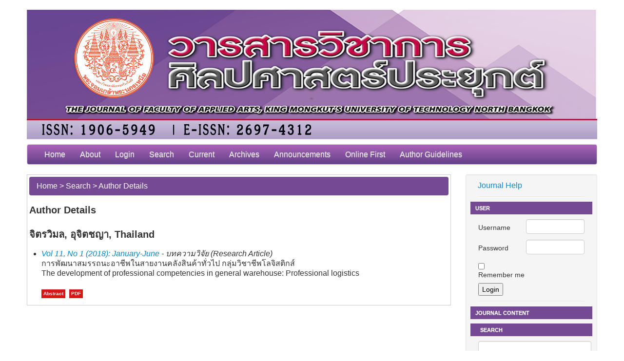

--- FILE ---
content_type: text/html; charset=utf-8
request_url: http://www.ojs.kmutnb.ac.th/index.php/faa/search/authors/view?firstName=%E0%B8%AD%E0%B8%B8%E0%B8%88%E0%B8%B4%E0%B8%95%E0%B8%8A%E0%B8%8D%E0%B8%B2&middleName=&lastName=%E0%B8%88%E0%B8%B4%E0%B8%95%E0%B8%A3%E0%B8%A7%E0%B8%B4%E0%B8%A1%E0%B8%A5&affiliation=&country=TH
body_size: 10514
content:

<!DOCTYPE html>
<html>
<head>
	<meta http-equiv="Content-Type" content="text/html; charset=utf-8" />
	<title>Author Details</title>
	<meta name="description" content="" />
	<meta name="keywords" content="" />
	<meta name="generator" content="Open Journal Systems 2.4.3.0" />
	
		<!-- Base Jquery -->
	<script type="text/javascript" src="//www.google.com/jsapi"></script>
	<script type="text/javascript">
		<!--
		// Provide a local fallback if the CDN cannot be reached
		if (typeof google == 'undefined') {
			document.write(unescape("%3Cscript src='http://www.ojs.kmutnb.ac.th/lib/pkp/js/lib/jquery/jquery.min.js' type='text/javascript'%3E%3C/script%3E"));
			document.write(unescape("%3Cscript src='http://www.ojs.kmutnb.ac.th/lib/pkp/js/lib/jquery/plugins/jqueryUi.min.js' type='text/javascript'%3E%3C/script%3E"));
		} else {
			google.load("jquery", "1.4.4");
			google.load("jqueryui", "1.8.6");
		}
		// -->
	</script>
	


	
	<!-- Compiled scripts -->
			
<script type="text/javascript" src="http://www.ojs.kmutnb.ac.th/lib/pkp/js/lib/jquery/plugins/jquery.tag-it.js"></script>
<script type="text/javascript" src="http://www.ojs.kmutnb.ac.th/lib/pkp/js/lib/jquery/plugins/jquery.cookie.js"></script>

<script type="text/javascript" src="http://www.ojs.kmutnb.ac.th/lib/pkp/js/functions/fontController.js"></script>
<script type="text/javascript" src="http://www.ojs.kmutnb.ac.th/lib/pkp/js/functions/general.js"></script>

<script type="text/javascript" src="http://www.ojs.kmutnb.ac.th/lib/pkp/js/classes/Helper.js"></script>
<script type="text/javascript" src="http://www.ojs.kmutnb.ac.th/lib/pkp/js/classes/ObjectProxy.js"></script>
<script type="text/javascript" src="http://www.ojs.kmutnb.ac.th/lib/pkp/js/classes/Handler.js"></script>

<script type="text/javascript" src="http://www.ojs.kmutnb.ac.th/lib/pkp/js/controllers/SiteHandler.js"></script><!-- Included only for namespace definition -->
<script type="text/javascript" src="http://www.ojs.kmutnb.ac.th/lib/pkp/js/controllers/UrlInDivHandler.js"></script>
<script type="text/javascript" src="http://www.ojs.kmutnb.ac.th/lib/pkp/js/controllers/grid/GridHandler.js"></script>
<script type="text/javascript" src="http://www.ojs.kmutnb.ac.th/lib/pkp/js/controllers/AutocompleteHandler.js"></script>

<script type="text/javascript" src="http://www.ojs.kmutnb.ac.th/lib/pkp/js/lib/jquery/plugins/jquery.pkp.js"></script>	
	<script type="text/javascript">
		<!--
		$(function(){
			fontSize("#sizer", "body", 9, 16, 32, ""); // Initialize the font sizer
		});
		// -->
	</script>

	<script type="text/javascript">
		<!--
		// initialise plugins
		
		$(function(){
			
			$(".tagit").live('click', function() {
				$(this).find('input').focus();
			});
		});
		// -->
		
	</script>

		



	<!-- Modern Template Plugin -->

	<link rel="stylesheet" href="http://www.ojs.kmutnb.ac.th/plugins/themes/modern_arts/css/bootstrap.min.css" type="text/css" />
	<link rel="stylesheet" href="http://www.ojs.kmutnb.ac.th/plugins/themes/modern_arts/css/style.css" type="text/css" />

    
    <script type="text/javascript" src="//ajax.googleapis.com/ajax/libs/jquery/1.9.1/jquery.min.js"></script>
    <script type="text/javascript">
    //Load the new jQuery locally if it could not be loaded from the CDN
    if (typeof jQuery == 'undefined' || jQuery.fn.jquery != '1.9.1')
    {
        document.write(unescape("%3Cscript src='http://www.ojs.kmutnb.ac.th/plugins/themes/modern_arts/js/jquery-1.9.1.min.js' type='text/javascript'%3E%3C/script%3E"));
    }
    </script>

    <script type="text/javascript">
    //Ensure the new jQuery doesn't conflict. 
    var jQueryNew = window.jQuery.noConflict(true);
    </script>

    <script type="text/javascript" src="http://www.ojs.kmutnb.ac.th/plugins/themes/modern_arts/js/bootstrap.min.js"></script>
    
</head>
<body>
<div id="container" class="container">
<h1>
	<img src="http://www.ojs.kmutnb.ac.th/public/journals/8/pageHeaderTitleImage_en_US.png" width="2233" height="508" alt="Page Header" />
</h1>

                      

<div class="navbar">
      <div class="navbar-inner">
        <div class="container">          
            <ul class="nav">
		      <li id="home"><a href="http://www.ojs.kmutnb.ac.th/index.php/faa/index">Home</a></li>
		      <li id="about"><a href="http://www.ojs.kmutnb.ac.th/index.php/faa/about">About</a></li>

		      			  <li id="login"><a href="http://www.ojs.kmutnb.ac.th/index.php/faa/login">Login</a></li>
			  		      		      		      			  <li id="search"><a href="http://www.ojs.kmutnb.ac.th/index.php/faa/search">Search</a></li>
		      
		      			  <li id="current"><a href="http://www.ojs.kmutnb.ac.th/index.php/faa/issue/current">Current</a></li>
			  <li id="archives"><a href="http://www.ojs.kmutnb.ac.th/index.php/faa/issue/archive">Archives</a></li>
		      
		      			  <li id="announcements"><a href="http://www.ojs.kmutnb.ac.th/index.php/faa/announcement">Announcements</a></li>
		      		      

		      			  				<li id="navItem"><a href="https://so01.tci-thaijo.org/index.php/faakmutnb/">Online First</a></li>
			  		      			  				<li id="navItem"><a href="https://drive.google.com/drive/folders/1J48Yf5Tpr2WacrmyI0MUZ66UoCZGtw4-">Author Guidelines</a></li>
			  		                  </ul><!-- /nav -->
        </div>
      </div>
  </div>


<div id="body" class="row-fluid">


<div id="main" class="span9">
	<div class="breadcrumb">
	<a href="http://www.ojs.kmutnb.ac.th/index.php/faa/index">Home</a> &gt;
			<a href="http://www.ojs.kmutnb.ac.th/index.php/faa/search/index" class="hierarchyLink">Search</a> &gt;
			<a href="http://www.ojs.kmutnb.ac.th/index.php/faa/search/authors/view?firstName=%E0%B8%AD%E0%B8%B8%E0%B8%88%E0%B8%B4%E0%B8%95%E0%B8%8A%E0%B8%8D%E0%B8%B2&amp;middleName=&amp;lastName=%E0%B8%88%E0%B8%B4%E0%B8%95%E0%B8%A3%E0%B8%A7%E0%B8%B4%E0%B8%A1%E0%B8%A5&amp;affiliation=&amp;country=TH" class="current">Author Details</a></div>
<h2>Author Details</h2>


<div id="authorDetails">
<h3>จิตรวิมล, อุจิตชญา, Thailand</h3>
<ul>
									<li>

		<em><a href="http://www.ojs.kmutnb.ac.th/index.php/faa/issue/view/133">Vol 11, No 1 (2018): January-June</a> - บทความวิจัย (Research Article)</em><br />
		การพัฒนาสมรรถนะอาชีพในสายงานคลังสินค้าทั่วไป กลุ่มวิชาชีพโลจิสติกส์<br />The development of professional competencies in general  warehouse: Professional logistics<br /><br/>
		<a href="http://www.ojs.kmutnb.ac.th/index.php/faa/article/view/2197" class="file">Abstract</a>
							&nbsp;<a href="http://www.ojs.kmutnb.ac.th/index.php/faa/article/view/2197/1804" class="file">PDF</a>
					</li>
	</ul>
</div>



</div><!--main-->

               <div id="rightSidebar" class="span3 well well-small">
           <ul class="nav nav-list">
             <li class="block" id="sidebarHelp">
	<a class="blockTitle" href="javascript:openHelp('http://www.ojs.kmutnb.ac.th/index.php/faa/help/view/user/topic/000005')">Journal Help</a>
</li><li class="divider"></li><li class="block" id="sidebarUser">
			<li class="nav-header">User</li>
	
						<li><form method="post" action="http://www.ojs.kmutnb.ac.th/index.php/faa/login/signIn">
				<table>
					<tr>
						<td><label for="sidebar-username">Username</label></td>
						<td><input type="text" id="sidebar-username" name="username" value="" size="12" maxlength="32" class="textField" /></td>
					</tr>
					<tr>
						<td><label for="sidebar-password">Password</label></td>
						<td><input type="password" id="sidebar-password" name="password" value="" size="12" maxlength="32" class="textField" /></td>
					</tr>
					<tr>
						<td colli="2"><input type="checkbox" id="remember" name="remember" value="1" /> <label for="remember">Remember me</label></td>
					</tr>
					<tr>
						<td colli="2"><input type="submit" value="Login" class="button" /></td>
					</tr>
				</table>
			</form></li>
			</li><li class="divider"></li><li class="block" id="sidebarNavigation">
	<li class="nav-header">Journal Content</li>

	<li class="nav-header sub-header">Search</li>
	<li><form id="simpleSearchForm" method="post" action="http://www.ojs.kmutnb.ac.th/index.php/faa/search/search">
		<table id="simpleSearchInput">
			<tr>
				<td>
													<input type="text" id="simpleQuery" name="simpleQuery" size="15" maxlength="255" value="" class="textField" />
								</td>
			</tr>
			<tr>
				<td><select id="searchField" name="searchField" size="1" class="selectMenu">
					<option label="All" value="query">All</option>
<option label="Authors" value="authors">Authors</option>
<option label="Title" value="title">Title</option>
<option label="Abstract" value="abstract">Abstract</option>
<option label="Index terms" value="indexTerms">Index terms</option>
<option label="Full Text" value="galleyFullText">Full Text</option>

				</select></td>
			</tr>
			<tr>
				<td><input type="submit" value="Search" class="button" /></td>
			</tr>
		</table>
	</form></li>

	

		<li class="nav-header sub-header">Browse</li>
	<ul class="nav nav-list">
		<li><a href="http://www.ojs.kmutnb.ac.th/index.php/faa/issue/archive">By Issue</a></li>
		<li><a href="http://www.ojs.kmutnb.ac.th/index.php/faa/search/authors">By Author</a></li>
		<li><a href="http://www.ojs.kmutnb.ac.th/index.php/faa/search/titles">By Title</a></li>
		
					<li><a href="http://www.ojs.kmutnb.ac.th/index.php/index">Other Journals</a></li>
						</ul class="nav nav-list">
	</li><li class="divider"></li><li class="block" id="sidebarInformation">
	<li class="nav-header">Information</li>
	<ul class="nav nav-list">
		<li><a href="http://www.ojs.kmutnb.ac.th/index.php/faa/information/readers">For Readers</a></li>		<li><a href="http://www.ojs.kmutnb.ac.th/index.php/faa/information/authors">For Authors</a></li>		<li><a href="http://www.ojs.kmutnb.ac.th/index.php/faa/information/librarians">For Librarians</a></li>	</ul class="nav nav-list">
</li>



            </ul>
         </div>
            </div> <!-- /body -->
      </div> <!-- /content -->
        <script>
            var _gaq=[['_setAccount','UA-XXXXX-X'],['_trackPageview']];
            (function(d,t){var g=d.createElement(t),s=d.getElementsByTagName(t)[0];
            g.src=('https:'==location.protocol?'//ssl':'//www')+'.google-analytics.com/ga.js';
            s.parentNode.insertBefore(g,s)}(document,'script'));
        </script>

        
            </body>
</html>


